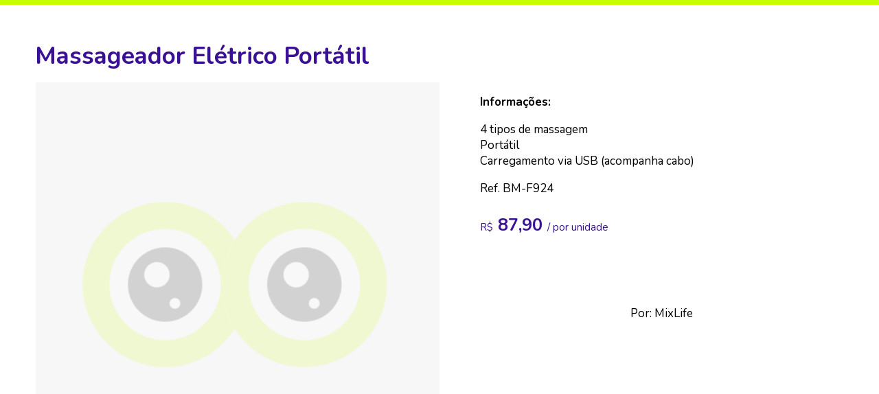

--- FILE ---
content_type: text/html; charset=UTF-8
request_url: https://olhar.top/mixlife/338/wlk
body_size: 2393
content:
<!DOCTYPE html>
<html lang="pt-br">
	<head>
		<meta name="viewport" content="width=device-width, user-scalable=no, initial-scale=1.0" />
		<meta charset="UTF-8" />
		<title>MixLife | São Paulo - SP</title>
		<meta name="description" content="Acesse nossa vitrine digital MixLife, estamos em São Paulo - SP" />
		<meta name="googlebot" content="noindex, nofollow">
		<meta name="robots" content="noindex, nofollow">
		<link href="https://fonts.googleapis.com/css?family=Nunito:300,400,700" rel="stylesheet" />
		<link href="https://olhar.top/css/estilos_estab.css" rel="stylesheet" type='text/css' />
		<link href="https://olhar.top/css/lity.css" rel="stylesheet" />
		<link href="https://olhar.top/css/owl.carousel.css" rel="stylesheet" />
		<link href="https://olhar.top/css/owl.theme.default.css" rel="stylesheet" />
		<script src="https://olhar.top/js/jquery.min.js"></script>
		<script> var url = "https://olhar.top/";</script>
		
				
				
	</head>
	<body>
		
				
			
				<script src="https://olhar.top/js/owl.carousel.min.js"></script>
				<script src="https://olhar.top/js/lity.js"></script>
				<script src="https://olhar.top/js/jquery.migrate.min.js"></script>
				<script>
					$(document).ready(function() {
						$('.owl-carousel').owlCarousel({
						    items:1,
					    	margin:10,
							loop:true,
							autoplay:true,
							autoplayTimeout:5000,
							autoplayHoverPause:true,
						});
					});
				</script>
				
				<section id='detalhesItem'><h1>Massageador Elétrico Portátil</h1><div id='leftDet'><div class='owl-carousel owl-theme'><img src='https://olhar.top/imagens/no_image.png' alt='Sem foto :('/></div></div><div id='rightDet'><p><b>Informações:</b></p>4 tipos de massagem<br />
Portátil<br />
Carregamento via USB (acompanha cabo)<p>Ref. BM-F924</p><p class='preco'><span>R$</span> 87,90 <span>/ por unidade</span></p><div class='clear'></div><p style='text-align:center; margin-top:100px;'>Por: MixLife</p></div><div class='clear'></div><p class='aviso'>Importante! Todas informações deste item foram fornecidas e são de responsabilidade de MixLife.</p></section>				
				
				
				<!--<footer id="pgDet">
			<a href="https://olhar.top" target="_blank"><img src="https://olhar.top/imagens/marca.png" alt="Vem olhar.top"/></a><br /><a href="https://olhar.top" target="_blank">Criado com olhar.top</a>
		</footer>-->
		 	</body>
	</html>

--- FILE ---
content_type: text/css
request_url: https://olhar.top/css/estilos_estab.css
body_size: 7268
content:
html { 
	-webkit-text-size-adjust:none;
	width:100%;
}
body {
	font-family: 'Nunito', sans-serif;
	font-size: 17px;
	font-weight:400;
	margin:0;
	width:100%;
	color:#000;
	background-color: #FFF;
	text-align: center;
}
.clear{
	clear:both;
}
a{
	text-decoration: none;
	color: #6925FF;
}
a:hover{
	color: #999;
	transition: 500ms;
}
h1, h2, h3{
	margin:0;
	padding:0;
	font-weight:700; /*definir*/
	color:#3A1195;
}
h1{
	font-size:35px;
	
}
h2{
	font-size:30px;
}

header{
	width:100%;
	min-height:40px;
	padding-top:20px;
	padding-bottom:20px;
	border-bottom: 1px solid #e5e5e5;
	border-top: 5px solid #3A1195;
}

#logoEstab{
	width: 150px;
	margin-left: 40px;
}
#logoEstab img{
	display: block;
	max-height: 150px;
	max-width: 100%;
}
#logoEstab h1{
	font-size: 25px;
}
footer{
	width:100%;
	background-color: #3A1195;
	text-align: center;
	font-size: 14px;
	color: #e5e5e5;
	padding-top: 15px;
	padding-bottom: 10px;
}
footer#pgDet{
	padding-bottom: 10px;
}

footer img{
	width: 60px;
	margin-right: 10px;
}
footer a{
	color: #FFF;
}
footer a:hover{
	color: #ccc;
}
#menuMob{
	position: absolute;
	right: 20px;
	top: 25px;
	width: 40px;
	height: 40px;
	cursor: pointer;
}
#menuMob img{
	width: 100%;
	display: block;
}

.side-menu-wrapper { /* style menu wrapper */
	background-color: #3A1195;
	padding: 25px;
	padding-top: 50px;
	position: fixed; /* Fixed position */
	top: 0;
	right: 0; /* Sidebar initial position. "right" for right positioned menu */
	height: 100%;
	z-index: 100;
	transition: 0.5s; /* CSS transition speed */
	width: 50%;
	box-sizing: border-box;
	text-align: left;
	border-left: 4px solid #C8FF00;
	color: #FFF;
	text-align: left;
	overflow-y: auto;
}
.side-menu-wrapper h3{
	color: #C8FF00;
	margin-top: 40px;
}

.side-menu-wrapper > ul{ /* css ul list style */
	list-style:none;
	padding:0;
	margin:0;
    overflow-y: auto; /* enable scroll for menu items */
	height:95%;
}
.side-menu-wrapper > ul > li > a { /* links */
    display: block;
    padding: 0;
	padding-top: 15px;
	padding-bottom: 15px;
    color: #FFF;
    transition: 0.5s;
	text-decoration: none;
	font-size: 14px;
}
.side-menu-wrapper > ul > li > a:hover { /* links */
	color: #606060;
	}
.side-menu-wrapper > a.menu-close { /* close button */
    padding: 8px 0 4px 23px;
    color: #C8FF00;
    position: absolute;
	right: 20px;
	top:0;
    margin: 0;
    font-size: 45px;
    text-decoration: none;
}

.menu-overlay { /* overlay */
    height: 100%;
    width: 0;
    position: fixed;
    z-index: 10;
    top: 0;
    left: 0;
    background-color: rgba(58,17,149,.6);
    overflow-y: auto;
    overflow-x: hidden;
    text-align: center;
    opacity: 0;
    transition: opacity 1s;
}
section#bannerHome{
	max-width: 1500px;
	margin-left: auto;
	margin-right: auto;
	margin-bottom: 0px;
	margin-top: 30px;
}
section#msgBoas{
	width: 96%;
	padding-left: 2%;
	padding-right: 2%;
	text-align: center;
	margin-top: 30px;
	font-size: 20px;
}
section.barraCategorias{
	width: 96%;
	padding-left: 2%;
	padding-right: 2%;
	text-align: center;
	margin-top: 30px;
}
section.barraCategorias a{
	display: inline-table;
	background-color: #3A1195;
	color: #C8FF00;
	padding-left: 15px;
	padding-right: 15px;
	padding-top: 5px;
	padding-bottom: 5px;
	margin: 8px;
	border-radius:4px;
	font-weight: 700;
	font-size: 14px;
	text-transform: uppercase;
}
section.barraCategorias a:hover{
	opacity: 0.6;
	transition: .5s ease;
}
section.barraListasItens{
	width: 96%;
	padding-left: 2%;
	padding-right: 2%;
	padding-bottom: 40px;
	text-align: left;
	margin-top: 30px;
	padding-top: 30px;
	background-image: url(../imagens/fundo_sec.png);
	background-repeat: repeat-x;
	
}
section.barraListasItens h2{
	text-align: center;
}
/*secoes do menul lateral*/
.side-menu-wrapper section.barraCategorias{
	margin-top: 10px;
	text-align: left;
	padding: 0;
}
.side-menu-wrapper section.barraCategorias a{
	background-color: #6925FF;
	margin: 8px;
	margin-left: 0;
	margin-right: 16px;
	
}

.cadaItem{
	width: 21%;
	display: inline-table;
	vertical-align: top;
	margin: 2%;
	padding: 0;
	padding-bottom: 15px;
	text-align: center;
	/*border: 1px solid #3A1195;*/
	border-radius: 10px;
}
.cadaItem a{
	color: #000;	
}
.cadaItem:hover{
	transition: 500ms;
	/*border: 1px solid #C8FF00;*/
	cursor:pointer;
}
.cadaItem img{
	width: 100%;
	display: block;
	border-radius: 10px;
}
.cadaItem .preco{
	color: #3A1195;
	font-weight: 700;
}
.vermais{
	background-color: #3A1195;
	color: #C8FF00;
	padding-left: 15px;
	padding-right: 15px;
	padding-top: 3px;
	padding-bottom: 3px;
}
.efeitohover {
  opacity: 1;
  transition: .5s ease;
}
.efeitohover:hover {
  opacity: 0.6;
}

.menu_min{
	position:fixed;
	bottom:10%;
	right:0;
	width: 30px;
	text-align:center;
	display:none;
	padding:10px;
    border-top-left-radius: 5px;
	border-bottom-left-radius: 5px;
	background: rgba(200,255,0,0.7);
	z-index:50;
	font-size: 11px;
}
.menu_min img{
	width: 100%;
	margin-top: 10px;
	margin-bottom: 10px;
	cursor: pointer;
}
section#detalhesItem{
	padding: 4%;
	width: 92%;
	text-align: left;
	min-height: 400px;
	border-top: solid 7px #C8FF00;
	border-bottom: solid 7px #C8FF00;
}
#leftDet{
	display: inline-block;
	vertical-align: top;
	width: 50%;
	margin-top: 15px;
}
#leftDet img{
	margin-right: auto;
	margin-left: auto;
}
#rightDet{
	display: inline-block;
	vertical-align: top;
	width: 45%;
	margin-left: 5%;
	text-align: left;
	margin-top: 15px;
	padding-bottom: 50px;
}
#rightDet .preco{
	color: #3A1195;
	font-size: 25px;
	font-weight: 700;
}
#rightDet .preco span{
	font-size: 15px;
	font-weight: 400;
}
.aviso{
	font-size: 14px;
	font-style: italic;
	color: #999;
	text-align: center;
	margin-top: 20px;
}
#btnWP{
	padding-top: 15px;
	padding-bottom: 15px;
	padding-left: 20px;
	padding-right: 20px;
	background-color: #3A1195;
	border-radius: 30px;
	color: #C8FF00;
}
#btnWP.menuLateral{
	background-color: #6925FF;
}
#btnWP img{
	margin-right: 10px;
}
#btnWP:hover{
	background-color: #6925FF;
}
.icone_rede{
	width: 42px;
	margin-right: 20px;
	margin-top: 10px;
}
#off{
	width: 90%;
	padding: 5%;
	min-height: 400px;
}
#off img{
	max-width: 150px;
}

/*telas menores*/
@media screen and (max-width: 999px) {
	header{
		min-height:30px;
	}
	#logoEstab{
		width: 120px;
		margin-left: 10px;
	}
	#menuMob{
		width: 30px;
		height: 30px;
	}
	.menu_min{
		width: 80%;
		padding-left: 1%;
		padding-right: 1%;
		padding-top: 10px;
		padding-bottom: 10px;
		bottom:0;
		right:9%;
		left: 9%;
		height: 35px;
		justify-content: center;
		border-top-left-radius: 10px;
		border-top-right-radius: 10px;
	}
	.menu_min img{
		margin: 0;
		width: 35px;
		display: inline-table;
		vertical-align: middle;
		margin-left: 30px;
		margin-right: 30px;
	}
	footer{
		padding-bottom: 55px;
	}
	footer#pgDet{
		padding-bottom: 10px;
	}
	section#bannerHome{
		margin-top: 0;
	}
	section.barraCategorias a{
		padding-left: 10px;
		padding-right: 10px;
		padding-top: 5px;
		padding-bottom: 5px;
		margin: 8px;
		font-size: 12px;
	}
	.cadaItem{
		width: 46%;
		margin: 2%;
		
	}
	.side-menu-wrapper { /* style menu wrapper */
		width: 90%;
	}
	
	
	
}


@media screen and (max-width: 699px) {
	#leftDet{
		display: block;
		width: 100%;
		margin-top: 15px;
	}
	#rightDet{
		display: block;
		width: 100%;
		margin-left: 0;
	}
	
}